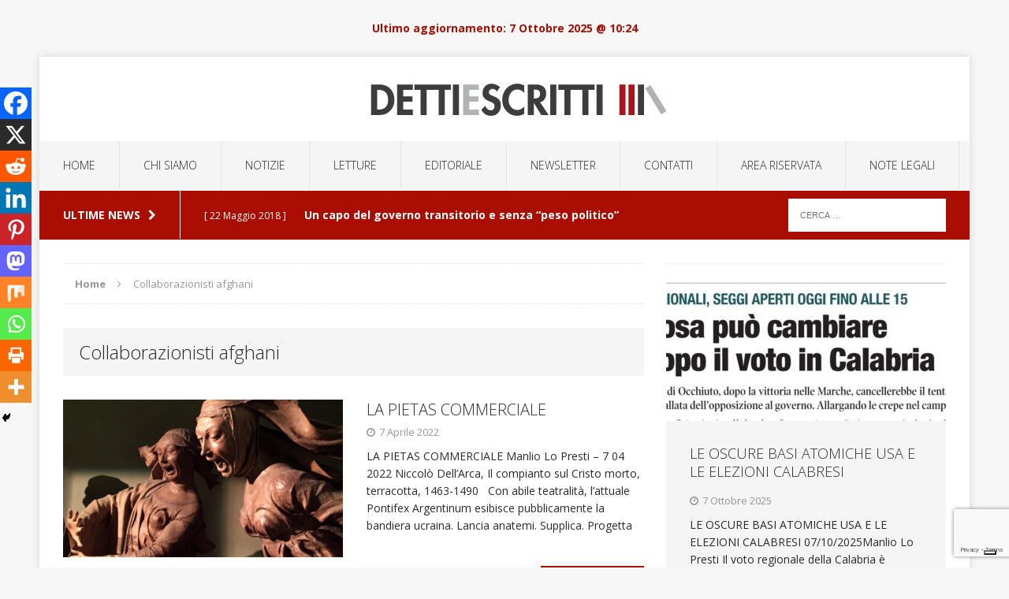

--- FILE ---
content_type: text/html; charset=utf-8
request_url: https://www.google.com/recaptcha/api2/anchor?ar=1&k=6LfCmPYUAAAAAKRAD8ZRrVbRJKl9b9OtYNSoVhdd&co=aHR0cHM6Ly93d3cuZGV0dGllc2NyaXR0aS5jb206NDQz&hl=en&v=N67nZn4AqZkNcbeMu4prBgzg&size=invisible&anchor-ms=20000&execute-ms=30000&cb=yl781rdan7r2
body_size: 48809
content:
<!DOCTYPE HTML><html dir="ltr" lang="en"><head><meta http-equiv="Content-Type" content="text/html; charset=UTF-8">
<meta http-equiv="X-UA-Compatible" content="IE=edge">
<title>reCAPTCHA</title>
<style type="text/css">
/* cyrillic-ext */
@font-face {
  font-family: 'Roboto';
  font-style: normal;
  font-weight: 400;
  font-stretch: 100%;
  src: url(//fonts.gstatic.com/s/roboto/v48/KFO7CnqEu92Fr1ME7kSn66aGLdTylUAMa3GUBHMdazTgWw.woff2) format('woff2');
  unicode-range: U+0460-052F, U+1C80-1C8A, U+20B4, U+2DE0-2DFF, U+A640-A69F, U+FE2E-FE2F;
}
/* cyrillic */
@font-face {
  font-family: 'Roboto';
  font-style: normal;
  font-weight: 400;
  font-stretch: 100%;
  src: url(//fonts.gstatic.com/s/roboto/v48/KFO7CnqEu92Fr1ME7kSn66aGLdTylUAMa3iUBHMdazTgWw.woff2) format('woff2');
  unicode-range: U+0301, U+0400-045F, U+0490-0491, U+04B0-04B1, U+2116;
}
/* greek-ext */
@font-face {
  font-family: 'Roboto';
  font-style: normal;
  font-weight: 400;
  font-stretch: 100%;
  src: url(//fonts.gstatic.com/s/roboto/v48/KFO7CnqEu92Fr1ME7kSn66aGLdTylUAMa3CUBHMdazTgWw.woff2) format('woff2');
  unicode-range: U+1F00-1FFF;
}
/* greek */
@font-face {
  font-family: 'Roboto';
  font-style: normal;
  font-weight: 400;
  font-stretch: 100%;
  src: url(//fonts.gstatic.com/s/roboto/v48/KFO7CnqEu92Fr1ME7kSn66aGLdTylUAMa3-UBHMdazTgWw.woff2) format('woff2');
  unicode-range: U+0370-0377, U+037A-037F, U+0384-038A, U+038C, U+038E-03A1, U+03A3-03FF;
}
/* math */
@font-face {
  font-family: 'Roboto';
  font-style: normal;
  font-weight: 400;
  font-stretch: 100%;
  src: url(//fonts.gstatic.com/s/roboto/v48/KFO7CnqEu92Fr1ME7kSn66aGLdTylUAMawCUBHMdazTgWw.woff2) format('woff2');
  unicode-range: U+0302-0303, U+0305, U+0307-0308, U+0310, U+0312, U+0315, U+031A, U+0326-0327, U+032C, U+032F-0330, U+0332-0333, U+0338, U+033A, U+0346, U+034D, U+0391-03A1, U+03A3-03A9, U+03B1-03C9, U+03D1, U+03D5-03D6, U+03F0-03F1, U+03F4-03F5, U+2016-2017, U+2034-2038, U+203C, U+2040, U+2043, U+2047, U+2050, U+2057, U+205F, U+2070-2071, U+2074-208E, U+2090-209C, U+20D0-20DC, U+20E1, U+20E5-20EF, U+2100-2112, U+2114-2115, U+2117-2121, U+2123-214F, U+2190, U+2192, U+2194-21AE, U+21B0-21E5, U+21F1-21F2, U+21F4-2211, U+2213-2214, U+2216-22FF, U+2308-230B, U+2310, U+2319, U+231C-2321, U+2336-237A, U+237C, U+2395, U+239B-23B7, U+23D0, U+23DC-23E1, U+2474-2475, U+25AF, U+25B3, U+25B7, U+25BD, U+25C1, U+25CA, U+25CC, U+25FB, U+266D-266F, U+27C0-27FF, U+2900-2AFF, U+2B0E-2B11, U+2B30-2B4C, U+2BFE, U+3030, U+FF5B, U+FF5D, U+1D400-1D7FF, U+1EE00-1EEFF;
}
/* symbols */
@font-face {
  font-family: 'Roboto';
  font-style: normal;
  font-weight: 400;
  font-stretch: 100%;
  src: url(//fonts.gstatic.com/s/roboto/v48/KFO7CnqEu92Fr1ME7kSn66aGLdTylUAMaxKUBHMdazTgWw.woff2) format('woff2');
  unicode-range: U+0001-000C, U+000E-001F, U+007F-009F, U+20DD-20E0, U+20E2-20E4, U+2150-218F, U+2190, U+2192, U+2194-2199, U+21AF, U+21E6-21F0, U+21F3, U+2218-2219, U+2299, U+22C4-22C6, U+2300-243F, U+2440-244A, U+2460-24FF, U+25A0-27BF, U+2800-28FF, U+2921-2922, U+2981, U+29BF, U+29EB, U+2B00-2BFF, U+4DC0-4DFF, U+FFF9-FFFB, U+10140-1018E, U+10190-1019C, U+101A0, U+101D0-101FD, U+102E0-102FB, U+10E60-10E7E, U+1D2C0-1D2D3, U+1D2E0-1D37F, U+1F000-1F0FF, U+1F100-1F1AD, U+1F1E6-1F1FF, U+1F30D-1F30F, U+1F315, U+1F31C, U+1F31E, U+1F320-1F32C, U+1F336, U+1F378, U+1F37D, U+1F382, U+1F393-1F39F, U+1F3A7-1F3A8, U+1F3AC-1F3AF, U+1F3C2, U+1F3C4-1F3C6, U+1F3CA-1F3CE, U+1F3D4-1F3E0, U+1F3ED, U+1F3F1-1F3F3, U+1F3F5-1F3F7, U+1F408, U+1F415, U+1F41F, U+1F426, U+1F43F, U+1F441-1F442, U+1F444, U+1F446-1F449, U+1F44C-1F44E, U+1F453, U+1F46A, U+1F47D, U+1F4A3, U+1F4B0, U+1F4B3, U+1F4B9, U+1F4BB, U+1F4BF, U+1F4C8-1F4CB, U+1F4D6, U+1F4DA, U+1F4DF, U+1F4E3-1F4E6, U+1F4EA-1F4ED, U+1F4F7, U+1F4F9-1F4FB, U+1F4FD-1F4FE, U+1F503, U+1F507-1F50B, U+1F50D, U+1F512-1F513, U+1F53E-1F54A, U+1F54F-1F5FA, U+1F610, U+1F650-1F67F, U+1F687, U+1F68D, U+1F691, U+1F694, U+1F698, U+1F6AD, U+1F6B2, U+1F6B9-1F6BA, U+1F6BC, U+1F6C6-1F6CF, U+1F6D3-1F6D7, U+1F6E0-1F6EA, U+1F6F0-1F6F3, U+1F6F7-1F6FC, U+1F700-1F7FF, U+1F800-1F80B, U+1F810-1F847, U+1F850-1F859, U+1F860-1F887, U+1F890-1F8AD, U+1F8B0-1F8BB, U+1F8C0-1F8C1, U+1F900-1F90B, U+1F93B, U+1F946, U+1F984, U+1F996, U+1F9E9, U+1FA00-1FA6F, U+1FA70-1FA7C, U+1FA80-1FA89, U+1FA8F-1FAC6, U+1FACE-1FADC, U+1FADF-1FAE9, U+1FAF0-1FAF8, U+1FB00-1FBFF;
}
/* vietnamese */
@font-face {
  font-family: 'Roboto';
  font-style: normal;
  font-weight: 400;
  font-stretch: 100%;
  src: url(//fonts.gstatic.com/s/roboto/v48/KFO7CnqEu92Fr1ME7kSn66aGLdTylUAMa3OUBHMdazTgWw.woff2) format('woff2');
  unicode-range: U+0102-0103, U+0110-0111, U+0128-0129, U+0168-0169, U+01A0-01A1, U+01AF-01B0, U+0300-0301, U+0303-0304, U+0308-0309, U+0323, U+0329, U+1EA0-1EF9, U+20AB;
}
/* latin-ext */
@font-face {
  font-family: 'Roboto';
  font-style: normal;
  font-weight: 400;
  font-stretch: 100%;
  src: url(//fonts.gstatic.com/s/roboto/v48/KFO7CnqEu92Fr1ME7kSn66aGLdTylUAMa3KUBHMdazTgWw.woff2) format('woff2');
  unicode-range: U+0100-02BA, U+02BD-02C5, U+02C7-02CC, U+02CE-02D7, U+02DD-02FF, U+0304, U+0308, U+0329, U+1D00-1DBF, U+1E00-1E9F, U+1EF2-1EFF, U+2020, U+20A0-20AB, U+20AD-20C0, U+2113, U+2C60-2C7F, U+A720-A7FF;
}
/* latin */
@font-face {
  font-family: 'Roboto';
  font-style: normal;
  font-weight: 400;
  font-stretch: 100%;
  src: url(//fonts.gstatic.com/s/roboto/v48/KFO7CnqEu92Fr1ME7kSn66aGLdTylUAMa3yUBHMdazQ.woff2) format('woff2');
  unicode-range: U+0000-00FF, U+0131, U+0152-0153, U+02BB-02BC, U+02C6, U+02DA, U+02DC, U+0304, U+0308, U+0329, U+2000-206F, U+20AC, U+2122, U+2191, U+2193, U+2212, U+2215, U+FEFF, U+FFFD;
}
/* cyrillic-ext */
@font-face {
  font-family: 'Roboto';
  font-style: normal;
  font-weight: 500;
  font-stretch: 100%;
  src: url(//fonts.gstatic.com/s/roboto/v48/KFO7CnqEu92Fr1ME7kSn66aGLdTylUAMa3GUBHMdazTgWw.woff2) format('woff2');
  unicode-range: U+0460-052F, U+1C80-1C8A, U+20B4, U+2DE0-2DFF, U+A640-A69F, U+FE2E-FE2F;
}
/* cyrillic */
@font-face {
  font-family: 'Roboto';
  font-style: normal;
  font-weight: 500;
  font-stretch: 100%;
  src: url(//fonts.gstatic.com/s/roboto/v48/KFO7CnqEu92Fr1ME7kSn66aGLdTylUAMa3iUBHMdazTgWw.woff2) format('woff2');
  unicode-range: U+0301, U+0400-045F, U+0490-0491, U+04B0-04B1, U+2116;
}
/* greek-ext */
@font-face {
  font-family: 'Roboto';
  font-style: normal;
  font-weight: 500;
  font-stretch: 100%;
  src: url(//fonts.gstatic.com/s/roboto/v48/KFO7CnqEu92Fr1ME7kSn66aGLdTylUAMa3CUBHMdazTgWw.woff2) format('woff2');
  unicode-range: U+1F00-1FFF;
}
/* greek */
@font-face {
  font-family: 'Roboto';
  font-style: normal;
  font-weight: 500;
  font-stretch: 100%;
  src: url(//fonts.gstatic.com/s/roboto/v48/KFO7CnqEu92Fr1ME7kSn66aGLdTylUAMa3-UBHMdazTgWw.woff2) format('woff2');
  unicode-range: U+0370-0377, U+037A-037F, U+0384-038A, U+038C, U+038E-03A1, U+03A3-03FF;
}
/* math */
@font-face {
  font-family: 'Roboto';
  font-style: normal;
  font-weight: 500;
  font-stretch: 100%;
  src: url(//fonts.gstatic.com/s/roboto/v48/KFO7CnqEu92Fr1ME7kSn66aGLdTylUAMawCUBHMdazTgWw.woff2) format('woff2');
  unicode-range: U+0302-0303, U+0305, U+0307-0308, U+0310, U+0312, U+0315, U+031A, U+0326-0327, U+032C, U+032F-0330, U+0332-0333, U+0338, U+033A, U+0346, U+034D, U+0391-03A1, U+03A3-03A9, U+03B1-03C9, U+03D1, U+03D5-03D6, U+03F0-03F1, U+03F4-03F5, U+2016-2017, U+2034-2038, U+203C, U+2040, U+2043, U+2047, U+2050, U+2057, U+205F, U+2070-2071, U+2074-208E, U+2090-209C, U+20D0-20DC, U+20E1, U+20E5-20EF, U+2100-2112, U+2114-2115, U+2117-2121, U+2123-214F, U+2190, U+2192, U+2194-21AE, U+21B0-21E5, U+21F1-21F2, U+21F4-2211, U+2213-2214, U+2216-22FF, U+2308-230B, U+2310, U+2319, U+231C-2321, U+2336-237A, U+237C, U+2395, U+239B-23B7, U+23D0, U+23DC-23E1, U+2474-2475, U+25AF, U+25B3, U+25B7, U+25BD, U+25C1, U+25CA, U+25CC, U+25FB, U+266D-266F, U+27C0-27FF, U+2900-2AFF, U+2B0E-2B11, U+2B30-2B4C, U+2BFE, U+3030, U+FF5B, U+FF5D, U+1D400-1D7FF, U+1EE00-1EEFF;
}
/* symbols */
@font-face {
  font-family: 'Roboto';
  font-style: normal;
  font-weight: 500;
  font-stretch: 100%;
  src: url(//fonts.gstatic.com/s/roboto/v48/KFO7CnqEu92Fr1ME7kSn66aGLdTylUAMaxKUBHMdazTgWw.woff2) format('woff2');
  unicode-range: U+0001-000C, U+000E-001F, U+007F-009F, U+20DD-20E0, U+20E2-20E4, U+2150-218F, U+2190, U+2192, U+2194-2199, U+21AF, U+21E6-21F0, U+21F3, U+2218-2219, U+2299, U+22C4-22C6, U+2300-243F, U+2440-244A, U+2460-24FF, U+25A0-27BF, U+2800-28FF, U+2921-2922, U+2981, U+29BF, U+29EB, U+2B00-2BFF, U+4DC0-4DFF, U+FFF9-FFFB, U+10140-1018E, U+10190-1019C, U+101A0, U+101D0-101FD, U+102E0-102FB, U+10E60-10E7E, U+1D2C0-1D2D3, U+1D2E0-1D37F, U+1F000-1F0FF, U+1F100-1F1AD, U+1F1E6-1F1FF, U+1F30D-1F30F, U+1F315, U+1F31C, U+1F31E, U+1F320-1F32C, U+1F336, U+1F378, U+1F37D, U+1F382, U+1F393-1F39F, U+1F3A7-1F3A8, U+1F3AC-1F3AF, U+1F3C2, U+1F3C4-1F3C6, U+1F3CA-1F3CE, U+1F3D4-1F3E0, U+1F3ED, U+1F3F1-1F3F3, U+1F3F5-1F3F7, U+1F408, U+1F415, U+1F41F, U+1F426, U+1F43F, U+1F441-1F442, U+1F444, U+1F446-1F449, U+1F44C-1F44E, U+1F453, U+1F46A, U+1F47D, U+1F4A3, U+1F4B0, U+1F4B3, U+1F4B9, U+1F4BB, U+1F4BF, U+1F4C8-1F4CB, U+1F4D6, U+1F4DA, U+1F4DF, U+1F4E3-1F4E6, U+1F4EA-1F4ED, U+1F4F7, U+1F4F9-1F4FB, U+1F4FD-1F4FE, U+1F503, U+1F507-1F50B, U+1F50D, U+1F512-1F513, U+1F53E-1F54A, U+1F54F-1F5FA, U+1F610, U+1F650-1F67F, U+1F687, U+1F68D, U+1F691, U+1F694, U+1F698, U+1F6AD, U+1F6B2, U+1F6B9-1F6BA, U+1F6BC, U+1F6C6-1F6CF, U+1F6D3-1F6D7, U+1F6E0-1F6EA, U+1F6F0-1F6F3, U+1F6F7-1F6FC, U+1F700-1F7FF, U+1F800-1F80B, U+1F810-1F847, U+1F850-1F859, U+1F860-1F887, U+1F890-1F8AD, U+1F8B0-1F8BB, U+1F8C0-1F8C1, U+1F900-1F90B, U+1F93B, U+1F946, U+1F984, U+1F996, U+1F9E9, U+1FA00-1FA6F, U+1FA70-1FA7C, U+1FA80-1FA89, U+1FA8F-1FAC6, U+1FACE-1FADC, U+1FADF-1FAE9, U+1FAF0-1FAF8, U+1FB00-1FBFF;
}
/* vietnamese */
@font-face {
  font-family: 'Roboto';
  font-style: normal;
  font-weight: 500;
  font-stretch: 100%;
  src: url(//fonts.gstatic.com/s/roboto/v48/KFO7CnqEu92Fr1ME7kSn66aGLdTylUAMa3OUBHMdazTgWw.woff2) format('woff2');
  unicode-range: U+0102-0103, U+0110-0111, U+0128-0129, U+0168-0169, U+01A0-01A1, U+01AF-01B0, U+0300-0301, U+0303-0304, U+0308-0309, U+0323, U+0329, U+1EA0-1EF9, U+20AB;
}
/* latin-ext */
@font-face {
  font-family: 'Roboto';
  font-style: normal;
  font-weight: 500;
  font-stretch: 100%;
  src: url(//fonts.gstatic.com/s/roboto/v48/KFO7CnqEu92Fr1ME7kSn66aGLdTylUAMa3KUBHMdazTgWw.woff2) format('woff2');
  unicode-range: U+0100-02BA, U+02BD-02C5, U+02C7-02CC, U+02CE-02D7, U+02DD-02FF, U+0304, U+0308, U+0329, U+1D00-1DBF, U+1E00-1E9F, U+1EF2-1EFF, U+2020, U+20A0-20AB, U+20AD-20C0, U+2113, U+2C60-2C7F, U+A720-A7FF;
}
/* latin */
@font-face {
  font-family: 'Roboto';
  font-style: normal;
  font-weight: 500;
  font-stretch: 100%;
  src: url(//fonts.gstatic.com/s/roboto/v48/KFO7CnqEu92Fr1ME7kSn66aGLdTylUAMa3yUBHMdazQ.woff2) format('woff2');
  unicode-range: U+0000-00FF, U+0131, U+0152-0153, U+02BB-02BC, U+02C6, U+02DA, U+02DC, U+0304, U+0308, U+0329, U+2000-206F, U+20AC, U+2122, U+2191, U+2193, U+2212, U+2215, U+FEFF, U+FFFD;
}
/* cyrillic-ext */
@font-face {
  font-family: 'Roboto';
  font-style: normal;
  font-weight: 900;
  font-stretch: 100%;
  src: url(//fonts.gstatic.com/s/roboto/v48/KFO7CnqEu92Fr1ME7kSn66aGLdTylUAMa3GUBHMdazTgWw.woff2) format('woff2');
  unicode-range: U+0460-052F, U+1C80-1C8A, U+20B4, U+2DE0-2DFF, U+A640-A69F, U+FE2E-FE2F;
}
/* cyrillic */
@font-face {
  font-family: 'Roboto';
  font-style: normal;
  font-weight: 900;
  font-stretch: 100%;
  src: url(//fonts.gstatic.com/s/roboto/v48/KFO7CnqEu92Fr1ME7kSn66aGLdTylUAMa3iUBHMdazTgWw.woff2) format('woff2');
  unicode-range: U+0301, U+0400-045F, U+0490-0491, U+04B0-04B1, U+2116;
}
/* greek-ext */
@font-face {
  font-family: 'Roboto';
  font-style: normal;
  font-weight: 900;
  font-stretch: 100%;
  src: url(//fonts.gstatic.com/s/roboto/v48/KFO7CnqEu92Fr1ME7kSn66aGLdTylUAMa3CUBHMdazTgWw.woff2) format('woff2');
  unicode-range: U+1F00-1FFF;
}
/* greek */
@font-face {
  font-family: 'Roboto';
  font-style: normal;
  font-weight: 900;
  font-stretch: 100%;
  src: url(//fonts.gstatic.com/s/roboto/v48/KFO7CnqEu92Fr1ME7kSn66aGLdTylUAMa3-UBHMdazTgWw.woff2) format('woff2');
  unicode-range: U+0370-0377, U+037A-037F, U+0384-038A, U+038C, U+038E-03A1, U+03A3-03FF;
}
/* math */
@font-face {
  font-family: 'Roboto';
  font-style: normal;
  font-weight: 900;
  font-stretch: 100%;
  src: url(//fonts.gstatic.com/s/roboto/v48/KFO7CnqEu92Fr1ME7kSn66aGLdTylUAMawCUBHMdazTgWw.woff2) format('woff2');
  unicode-range: U+0302-0303, U+0305, U+0307-0308, U+0310, U+0312, U+0315, U+031A, U+0326-0327, U+032C, U+032F-0330, U+0332-0333, U+0338, U+033A, U+0346, U+034D, U+0391-03A1, U+03A3-03A9, U+03B1-03C9, U+03D1, U+03D5-03D6, U+03F0-03F1, U+03F4-03F5, U+2016-2017, U+2034-2038, U+203C, U+2040, U+2043, U+2047, U+2050, U+2057, U+205F, U+2070-2071, U+2074-208E, U+2090-209C, U+20D0-20DC, U+20E1, U+20E5-20EF, U+2100-2112, U+2114-2115, U+2117-2121, U+2123-214F, U+2190, U+2192, U+2194-21AE, U+21B0-21E5, U+21F1-21F2, U+21F4-2211, U+2213-2214, U+2216-22FF, U+2308-230B, U+2310, U+2319, U+231C-2321, U+2336-237A, U+237C, U+2395, U+239B-23B7, U+23D0, U+23DC-23E1, U+2474-2475, U+25AF, U+25B3, U+25B7, U+25BD, U+25C1, U+25CA, U+25CC, U+25FB, U+266D-266F, U+27C0-27FF, U+2900-2AFF, U+2B0E-2B11, U+2B30-2B4C, U+2BFE, U+3030, U+FF5B, U+FF5D, U+1D400-1D7FF, U+1EE00-1EEFF;
}
/* symbols */
@font-face {
  font-family: 'Roboto';
  font-style: normal;
  font-weight: 900;
  font-stretch: 100%;
  src: url(//fonts.gstatic.com/s/roboto/v48/KFO7CnqEu92Fr1ME7kSn66aGLdTylUAMaxKUBHMdazTgWw.woff2) format('woff2');
  unicode-range: U+0001-000C, U+000E-001F, U+007F-009F, U+20DD-20E0, U+20E2-20E4, U+2150-218F, U+2190, U+2192, U+2194-2199, U+21AF, U+21E6-21F0, U+21F3, U+2218-2219, U+2299, U+22C4-22C6, U+2300-243F, U+2440-244A, U+2460-24FF, U+25A0-27BF, U+2800-28FF, U+2921-2922, U+2981, U+29BF, U+29EB, U+2B00-2BFF, U+4DC0-4DFF, U+FFF9-FFFB, U+10140-1018E, U+10190-1019C, U+101A0, U+101D0-101FD, U+102E0-102FB, U+10E60-10E7E, U+1D2C0-1D2D3, U+1D2E0-1D37F, U+1F000-1F0FF, U+1F100-1F1AD, U+1F1E6-1F1FF, U+1F30D-1F30F, U+1F315, U+1F31C, U+1F31E, U+1F320-1F32C, U+1F336, U+1F378, U+1F37D, U+1F382, U+1F393-1F39F, U+1F3A7-1F3A8, U+1F3AC-1F3AF, U+1F3C2, U+1F3C4-1F3C6, U+1F3CA-1F3CE, U+1F3D4-1F3E0, U+1F3ED, U+1F3F1-1F3F3, U+1F3F5-1F3F7, U+1F408, U+1F415, U+1F41F, U+1F426, U+1F43F, U+1F441-1F442, U+1F444, U+1F446-1F449, U+1F44C-1F44E, U+1F453, U+1F46A, U+1F47D, U+1F4A3, U+1F4B0, U+1F4B3, U+1F4B9, U+1F4BB, U+1F4BF, U+1F4C8-1F4CB, U+1F4D6, U+1F4DA, U+1F4DF, U+1F4E3-1F4E6, U+1F4EA-1F4ED, U+1F4F7, U+1F4F9-1F4FB, U+1F4FD-1F4FE, U+1F503, U+1F507-1F50B, U+1F50D, U+1F512-1F513, U+1F53E-1F54A, U+1F54F-1F5FA, U+1F610, U+1F650-1F67F, U+1F687, U+1F68D, U+1F691, U+1F694, U+1F698, U+1F6AD, U+1F6B2, U+1F6B9-1F6BA, U+1F6BC, U+1F6C6-1F6CF, U+1F6D3-1F6D7, U+1F6E0-1F6EA, U+1F6F0-1F6F3, U+1F6F7-1F6FC, U+1F700-1F7FF, U+1F800-1F80B, U+1F810-1F847, U+1F850-1F859, U+1F860-1F887, U+1F890-1F8AD, U+1F8B0-1F8BB, U+1F8C0-1F8C1, U+1F900-1F90B, U+1F93B, U+1F946, U+1F984, U+1F996, U+1F9E9, U+1FA00-1FA6F, U+1FA70-1FA7C, U+1FA80-1FA89, U+1FA8F-1FAC6, U+1FACE-1FADC, U+1FADF-1FAE9, U+1FAF0-1FAF8, U+1FB00-1FBFF;
}
/* vietnamese */
@font-face {
  font-family: 'Roboto';
  font-style: normal;
  font-weight: 900;
  font-stretch: 100%;
  src: url(//fonts.gstatic.com/s/roboto/v48/KFO7CnqEu92Fr1ME7kSn66aGLdTylUAMa3OUBHMdazTgWw.woff2) format('woff2');
  unicode-range: U+0102-0103, U+0110-0111, U+0128-0129, U+0168-0169, U+01A0-01A1, U+01AF-01B0, U+0300-0301, U+0303-0304, U+0308-0309, U+0323, U+0329, U+1EA0-1EF9, U+20AB;
}
/* latin-ext */
@font-face {
  font-family: 'Roboto';
  font-style: normal;
  font-weight: 900;
  font-stretch: 100%;
  src: url(//fonts.gstatic.com/s/roboto/v48/KFO7CnqEu92Fr1ME7kSn66aGLdTylUAMa3KUBHMdazTgWw.woff2) format('woff2');
  unicode-range: U+0100-02BA, U+02BD-02C5, U+02C7-02CC, U+02CE-02D7, U+02DD-02FF, U+0304, U+0308, U+0329, U+1D00-1DBF, U+1E00-1E9F, U+1EF2-1EFF, U+2020, U+20A0-20AB, U+20AD-20C0, U+2113, U+2C60-2C7F, U+A720-A7FF;
}
/* latin */
@font-face {
  font-family: 'Roboto';
  font-style: normal;
  font-weight: 900;
  font-stretch: 100%;
  src: url(//fonts.gstatic.com/s/roboto/v48/KFO7CnqEu92Fr1ME7kSn66aGLdTylUAMa3yUBHMdazQ.woff2) format('woff2');
  unicode-range: U+0000-00FF, U+0131, U+0152-0153, U+02BB-02BC, U+02C6, U+02DA, U+02DC, U+0304, U+0308, U+0329, U+2000-206F, U+20AC, U+2122, U+2191, U+2193, U+2212, U+2215, U+FEFF, U+FFFD;
}

</style>
<link rel="stylesheet" type="text/css" href="https://www.gstatic.com/recaptcha/releases/N67nZn4AqZkNcbeMu4prBgzg/styles__ltr.css">
<script nonce="9mESxgSBRrcmoWux7otZIg" type="text/javascript">window['__recaptcha_api'] = 'https://www.google.com/recaptcha/api2/';</script>
<script type="text/javascript" src="https://www.gstatic.com/recaptcha/releases/N67nZn4AqZkNcbeMu4prBgzg/recaptcha__en.js" nonce="9mESxgSBRrcmoWux7otZIg">
      
    </script></head>
<body><div id="rc-anchor-alert" class="rc-anchor-alert"></div>
<input type="hidden" id="recaptcha-token" value="[base64]">
<script type="text/javascript" nonce="9mESxgSBRrcmoWux7otZIg">
      recaptcha.anchor.Main.init("[\x22ainput\x22,[\x22bgdata\x22,\x22\x22,\[base64]/[base64]/[base64]/bmV3IHJbeF0oY1swXSk6RT09Mj9uZXcgclt4XShjWzBdLGNbMV0pOkU9PTM/bmV3IHJbeF0oY1swXSxjWzFdLGNbMl0pOkU9PTQ/[base64]/[base64]/[base64]/[base64]/[base64]/[base64]/[base64]/[base64]\x22,\[base64]\\u003d\x22,\x22ZmpJKMKgNMK4wosAOMOwPsOUIMONw4TDi3bCmHzDn8K4wqrClsKIwqNibMOWwp7DjVc9AinCiy06w6U5woMcwpjCgmDCocOHw43Dh0NLwqrCrcO3PS/Cq8ONw4xUwpHCqit4w69pwowPw4dvw4/DjsOUesO2wqwRwrNHFcKSEcOGWCTCvWbDjsODSMK4fsKPwqtNw71TP8O7w7cqwoRMw5wJEsKAw7/ChsOsR1sLw4UOwqzDisOeI8Obw5jCucKQwpdOwpvDlMK2w4/Dr8OsGDE0wrV/w58AGB56w5hcKsOfBsOVwopZwodawr3CksKewr8sCcKuwqHCvsKYFVrDvcKUTi9Aw7prPk/CnMOaFcOxwp3DkcK6w6rDkiY2w4vCmcKjwrYbw5nCoSbCi8O1wq7CnsKTwpIqBTXCjW5sesOGdMKueMK1FMOqTsOTw6ReADPDqMKyfMO6djVnAMKRw7gbw6/Ci8Kuwrcew63DrcOrw43DllN8cgJURBZbHz7Du8Opw4TCvcORajJUAgnCkMKWGWpNw65vRHxIw7EdTT9xFMKZw6/CiyUteMOZeMOFc8KFw7pFw6PDhRVkw4vDlMOSf8KGF8K7PcOvwpgmWzDCkk3CnsK3YsO/JQvDlmU0JB17woogw4/[base64]/w7QaeRtEwr3DvE46WEbCpy0uwq9rwrDDk3RkwqMVNTlUw4gqworDlcKew7fDnSBLwoA4GcKFw7s7FsKhwoTCu8KiXsKyw6AhcWMKw6DDsMODax7DjsKsw55Yw4LDpkIYwoxbccKtwo7Cu8K7KcKXGi/CkQBbT17Cv8KPEWrDjXDDo8Kqwp/[base64]/w7/[base64]/ClEwew45EehnChMOpHsKow7zCmMKtw7fCqUkNBMKmdw/DtcKZw7XCgi3CmizCo8OUXsOtV8Kpw6tdwo7CmCo+PnBTwr5OwrpVCjJTfF5Ww6I3w5h4w4/DhWgjLUvCrcO5w49qw5Ayw4zCtsOowrjDrMKqZcOpcyktw7J0wrA9w7lTw4EYw5nDqSfCimHCo8OqwrtMHnRSwp/DjsKWesOtcH46wp8eewsCZcOPTTIxY8OwBMOMw4DDjcK5WlHDj8K7XTtZZ05iw4TCtB7Dt3bDiHAcTcKPdifCo3A6TsKHPMOTAcOWw4rDssKmBjEsw6XCiMOvw7khZzMDfF7CvQpRw4jCtMK3Q1DCo1N6PAnDlVzDsMKzZFNYBg/DiEpZw5o/wqvCqcOpwqzDv1/DjcK9MMKgw7zCs0RxwofCnkLDkWgmfnzDlzNFwrUwJcOxw40Aw7dBwowtw4AEw5pgKMKPw5pPw6zDtzMXACjCiMOJXsOOAMO3w4EvDcODV37CinMOwpvCqGTDm3ZrwrQvw4kLHzEYEF/CnyjDhsKLBcOEekHCucKpw4VwXidXw6HCicKiWyLDhC9Pw6/Dm8Kyw4nCjcKsbcKxIE5faVV8wpIow6Frw6gvw5XCiibDkQrDiCJ0wpzCkVkBwpwqXFJZw7nDjjHDtcK4NDFKOH7DjmvCrsOwNE/DgcOJw5tXNj0CwrIUY8KpE8KfwrtVw60NVcOqasOawpxdwrPDvVLCuMKmw4wAVsK3wrR2aG3Dp1AfPcO/fMKeF8KaccOpajrDkSPCjF/[base64]/csKpR8O4ZgJ5CsKnX8OBYUtqw7bCrDDCpFzCrgTCphDDtHJgw5UKMsO+X1cxwrPDmy9zDEzChEkSwoPDsFPDoMKew4zCgBcsw6XCryQVwqvCnMOCwqnDgMKTGV3CtcKpMBElwokGwr5vwpzDp3rCvBnDv3drc8KFw55UVsK7wqsuc3nDh8OLAVp7KMKfw7/DpwPClxgRBEFuw4nCuMO2XMODw4xbwopbwpk2w5lJWMKZw4TDmsOcByfDrMOBwofCt8OpKn/Cv8KLwqTCsXfDjGTCv8OiRx8WY8Kzw5RKw77Ds1PDg8OiVcKpTTDCpHDDkMKjDsOHNmcuw6Q7UsOJwpU5J8OQKhx4wqnCvcOBwoZdwoB+SU/DpWsOwo/DrMK7w7PDnMKtwq99Hh3CksKkB21PwrHDpcKDIRMpMMObwrPCq0nDvcOnSjcNw7PDp8O6ZsOqZhPDnsO7w6bCg8K5w4XDvz1Nw4NLA0lXw6pjamUMMWzDjcOkBWLDtEfCnFHDq8OEA2rChMKgKRbChX/CnnlTDMOVwonCnzTDvFwdDF3CqkXDqMKEwpsfKEpMRsOQUMKHwqPCk8OlBDTDpDTDmMOAN8Ozw5TDsMKHcHbDsVXDmw1cw7jCs8OUPMOBZihMennCh8KMEcOwCMKhKVnCrMKrKMKXAR/DsifDj8OPIsK6w7llwpXDiMOIw5TCskk2DnfDqEoOwpfCrMK8TcKpwpXDtxbCq8OdwofDncO2ehjCpcOre0Eyw5krJl3CvcOUw5DDoMO2K1Fdw6Ynw4vDoXlIw48ebVvDjwRNw53DlH3DtzPDnsKYSB7Do8O/wqvCjcKGw6QbHAsBw5FYJ8OeacKHDFDCksOgwprCuMK1Y8OTw6AMHcOdwr7CpMKww79TCMKPVMKeUxvDuMO5wpQIwrJ1wo/Dr17CuMOCw4DDpSrCocKuw4XDnMKiPcOzYQlOw63CrU0jNMKswoDDksKvw4bCh8KrdMO2w7PDtsK/[base64]/CmcOeecKmU8O0TcOTwoPChTbDjsK9w5rCunFKDVVAw5tqVC/CqsKYFlFFQnxhw5RZwq3CmsOwFG7Cr8OKMTnDr8KDw6vDmGjChMKxN8OZUsKOw7R8wrAgwozDlj3DoijCsMKmw6M4bTBaZMKrwoXDnl3DoMKBDCrDp2gzwprCnsOFwoxDw6bCoMOFw7zDlknDjCkYST/CpyMPN8KOTMOlw7UvQ8KuGMKwBXo0wq7Ci8KlaA/ClsKvwr88SXrDuMOtw5hEwogpNsKPAsKTIAvCiFA9LMKCw6vDuhh9U8OIRsO/w7Ytc8OuwrpWG3AUwpArHWbCl8OVw5RaOC3DmXFuJxTDvysoDMOawpbCsA0nw5zChsKMw5QFB8K2w7nDhcOAPsOew5vDvRfDvxE5cMK8wrkPw6hGcMKNw44XM8KMw6TDhypyRWvDoToyFG96w4/[base64]/w4vDm8OZcsKpwqoxL2TCr2MUZR3DnV5WQMOUCcKPGG/Dj2LDplfCqlLDlUTChcOdViVBwrfDo8KsOEfCtMKlU8O/wqtnwqTDrcOEwpvCu8Ozw5zCt8OwM8KVTCXDu8KZUSgYw6fDjwbCtcKiDcKbwrVVwojCm8O5w7g7wp/CvmAIDMOIw5IOC24cUSE/Sm0udMO5w4B9WyjDoAXCkSskPX3Cg8Khw5xrTytJwp0nGVtBClZ2w5hkwos4wpAsw6bCmQnDhBLChh/Cr2DDl3Z4T28bSCXCmjJDQcOFwrfDqT/[base64]/CmsOEwpofwoHCrsOJw4LCq2PDlMOAw6/DlgzClsOow7HDh1rCmcKuQi3Dt8OIwrHDk2rDv1XDtQMNw4R7DcOLacK8woHCvjXCtcOOw6ZQSMKawr3CsMKTV24DworDj3XCtcKowr1UwogYOcKQDcKDAMOMQx1GwoJ/[base64]/dMOec8KfNMKgw4DDmibCkcOOw6bDrMKDM1U5w5bCi8O/woPCqjYWfMOVw6nCvTdfwofDpsKBw4PDuMOuwqrCrsOuEsOGwpPCl2TDr1HDqhkIw6d+wojCunAZwpjDkMKtw77DlRtBOw16HMOTdcK7bcOmGcKUTxpVwqJWw7wFwqRiK2nDtRMDPMKJdsODw5M0w7TDscKvfFfCnE84w708wpbChXBZwoBvwrMzGW/DqXVYC21Uw7PDu8OPE8KjKXXDu8OdwoU4w7XDm8OAc8KtwplQw4M8G0Icw5lROV7CgQTCuSnDoi/DsSHDhVM5w7zDojzCrcOGwo/Clw7ClsOUSi1YwqZ/[base64]/CsBnDjAt6HXfDhMOmE8OqwpnCmVDCjcKXw5VCw47Cl1HCuAvClMOuasKLw4MuJ8Ouw5zDvcOEw6l+wqjDojXChQBrFQAVG18zOsOSUFPDky7CrMOsw73DmMOxw4MOw6DClipFwr16wp7DicKZTDcFG8KvWMKHWcKXwpnDn8OZw7/[base64]/CmQZgEkLCp3nCj8O6w5zCsSXCoMKuw6fCnXPDpsK/dcOCw5nCuMO9RjQ9wobDqMOPA03DqEQrw7zDlysuwpYhEy/[base64]/DkDpDw5XCsjoBwp3DrX1/[base64]/[base64]/CgsORIjLDp8Ouw4LDhsKUFRI+wrTCtkvCnU4iw4A7HsO3w7Y7wrU1X8KSwoDCrgjCiVs9wqzChcKwMS7DpsOEw40kBMKoAT3DikTDpMO+w4bDqz3CpsKIUijDmDzDoTkyd8KUw403w6wcw5Iewp5bwpx7bXJIX0d1WcKPw47DtsKPUXrCv0zCi8OVwptQwq/CkMKhDTLCo1h/d8OdL8OkXTHDlAIQJ8OzAD/Cn2fDs1oswrhEUwvDijF2w54PaB/[base64]/CvnYRXW5vw7PDgsKpVi0iZsOMDMKTwp3CuC7DrsK4BsOPwpAEw7nCj8OEwrrDpFLCmHbDhcOuw7zCrknCvTbCiMKpw40+w7tUwoB9VFcLw4jDh8KTw7YSw63DssOXAsK2wowXMMKHw6MjMSPCs1s4wqphw5U9wokLwpnDoMKqBWHCmzrDlQ/ChWDDg8KFwrXDiMOwG8KPJsOZam0+w558w5/DlHrDgMOBUcKmw4Jyw5LDi0ZxHwLDpg3Cvh5qw7bDoTYDATHDmMKdUxBSw69ZUMOaJ3TCsTxNBsOZw51/w5bDucOZShzDjMK3wrRGCMOfcFLDpQA+woREwp59UXMawprDgcO6w7V6WTh4LmHDlMKjcMOvH8OfwrdNJgUwwoIFw5bDiW4Ew5HDgMOkAcO9CcOSEMKEc17CnGI2U2rDqsKxwrJ1LMK/w6/DssOiWH3CjnnDjsOEFMO/[base64]/wqDDlcO6w6gMw6UfIcOPw6BnJxHDpw5dLsOeAcKRZDc5w4xScMOHdMKGwozCtMK4wpdoYzPDtsOfwqLCggvDgijDtsOMMMKawqbDlEvDoE/Dj0rCs14+wrsXacOkw57CqcOiw6AUwoXDvcOHTQl1w7pZLsO+c0hmwp8Aw4HDkkIaXGPCjjvCpsKNw7kEXcOdwoc7w7BTwpvDuMOHBixRwqXDqTEbScK2EcKaHMOLwprCi3gMQcKowoDCv8KtFGlNwoXDv8ObwptbdsOQw4/CqRknbn3DrgXDrsOHw4g8w4bDicOCwozDnB3DukbCuAzClMOAwqlTw79EccK9wpdubQsIdsK5BmlcJsKuwq5Hw7TCrBXDjnTDkC/DisKrwp3CqEHDn8K+woLDsGjDqcOsw7TChDp+w6E7w7hlw6sEZ2olFsKLw7EDwpvDjMO8wpPDhsKsRiTDlsKdXj0OWsKfS8OSfMK6w7liTcOVwrcWHC/DmMK+wqnChUFYwpHDoAzDlB3CvxghIVRBwofCmnTCvsKvc8OiwooDAsK4EcOdwpvCgmVcUEwTBcKiw64dwoA+wql/w5vChxbDpMK2wrNww5jDhxtOw7k3LcOTF2TDv8K7w7HDolDDk8KtwqTDpDJRwrM6wrUDwpwow549MsOOG2LDvUjCvcKUIH/ClcKWwqfCo8OGIwBJw57DvzpTWw/Dp3/Cp3gFwoZPwqLDkMO0Qx0ewoNPSsKNHUXDg1tRbMOhwq/DlAzCiMK0wowDZDfCq1BZS3XCl3Imw5nChUdVw5rCl8KNS3DDn8OEw7/DrBlTF2Elw6V5LCHCuUguwqzDvcOlwonDqDLCisOdYUDDj0/CvE93SQ4iw6IgecOPFMKYw7HDtwfDtUfDs3EhciMDw6Y7WMKRwo9Rw5sfR11/PcOya3jCpMKVAHAFwonDvn7Cvk3DowTCvkFlYF4Gw7dgw6nDgmLChmfDqMO2wpM9w47CrGYMSyxIw5rCsFg1Dz1aFTjCjsO3w4wQwq8ZwpkQMcKsPMKQw6g4wqA/a0TDs8OQw5BLw63CmjQAwpYiacKTw5PDncKXbMKGN0HDkcOQw7vDmR9LWEAIwpYTN8KTFMKbXhfDjcODw7TCisOEOcO/M30MRkFWwovDqH48w5rCvgLCtllqworCicOEw5nDrBnDt8KYPGMAP8KBw4bDrAJbwp/DlsKHwr7DusK2PAnCoF5CEwlKWjbDoEXDinHDmFtlwo4Bw4bCv8O4aHt+w7nDvMOVw74IUFbDh8OkW8OsUMKsDMK4wp9ZAmgTw6tgw6jDq3rDusK4VsKLw5/DkcKVwpXDvSF+Lmosw4pSJ8K7wrgfHDvCpjnChcOYwoTDncKbw4HCt8KBG0PDt8KUw6TCmgTCscOiBi/Co8ODwqrDjnDDizMLwrEzw6TDtMOUYl5HIlvDjMOcwp3Ct8KWUsOcdcOSLcKqVcKkE8OMExjDpRZyAcO2w5vDnsKuw73Ck1xGbsKgwqTDnMKmXl0Zw5HDs8K/GQPDoXI5CTXCgxcjdMOuZi/DqVdyD07Cn8KcBzjCqhhOw61xEsK+IcK1w6rCosOOw5pEw67CnWHCkMOgwozDs1h2wq/[base64]/[base64]/DrsKsXynChMKYwoNiw69dwqvDmcOSRXluD8OpeUXDp3J/AsKZPRDCrcOWwptifyvCsUTCtX7CnBXDrDspw55Cw6vCqnnCoRVxQ8O2Rgo/w4jCkcK2MnLCmBfCosORw7Y6wqoVw5BAWlXCqiLCrcOew6Rmwop5W0sJwpMHJ8OmEMO/R8K1w7Now7TDg3ImwpLCisOydiTCqcO1w7FOw7vCuMKDJ8OyRGHCjC/Dsy/CnVrDqi3DhV0Vwq0TwqLCpsOnwrglw7YhN8OMVCx2w7TDssO7w5nCojFDw7o9w6rCkMOKw7trUWfCusKzfcO+w5N/w5vCscKsB8KTKnt8w7guLExiw5vDmVPDnDjCk8K2w44eEnnDjsKodcOmw61WOSHDvcK4JsOQw4TCksOQdMK/[base64]/w5TDlw4YUmnCrCDDr0nDtMKUSsK5w5bCvzjCki7DpMOfa18mWsOEJsKhWl45CgZewqvCrjdNw6vCtsK7wp89w5TCgMOaw585GQgcBMOtw5HDvA4jNsO8XnYMBxs+w7I3O8KlwoDDnzJmEWZDDsOuwqMhwpo6wqrCgsKDw747F8O5asOERjbDpcOFwoUiaMK/LiZWZMOBMSjDqSEiw4cvEcOKMsORwrhvYg0zW8K5BgvDiSl5WB7CoVPCriRLa8Oiw6HCq8KEK39rwoERwoNkw5dFeDwfwoAwwq7Cmn/DosKRAxc9DcKRZyMowpB8TmMgJh4zUxUbOMKxcsOiScO+WR7CsDTCs31JwrFTXz8Swq/Cq8OVw5LDkMKDTHbDtAJvwpVkw6RobcKYcHHDvlYLRsOxB8K7w5bCp8KDcl1II8OBEHhlwpfCkmYwHkRUc2x1QkksUcK0bMKUwo4YLMOSIsOMHcKxJsOIFMKHFMKwN8ORw4ABwoJJDMOEw6x7ZzUNFHByEsKLQw4UKF0zw5/DssOLwpI7w6tiw6Vtw5VlFlRkNXPCl8KAw74ZH3/DjsKmc8KYw4zDpcOlXsK8SjjDqGfCt3gZwpHCocKERSHCh8KDbMK2w511w4vDuDpLwr9QcD4Rw7/[base64]/[base64]/DtTLDscKqwoUyeATDpMKzAgfCosO/bk3CqyvDgURnUcK1wpLCpcK3wpoOCsO/esOiw48zwqvDnUBlYcKSDcOFE1wBw4XDsil6wpdsVcK8XMO3RETDuEpyTsKOwo/[base64]/Cr3nDpMKrHx/[base64]/CoxcewrLDpDcia2N9IMOJFXvCjsKlwpPDt8KEZlPDnA9yCsK9woQgRVrCrsKww5ETHBIATMOZwpvDliTCs8Kpw6Uoa0bCgW5+wrB0wqpDXcOhIRHDqkXDscOnwqVnw4tWATDDtMKuenbDrMOmw7nCt8KzZihoNMKOwqvDg1k+dEQdwqEPJ0/[base64]/Dl24rwrnCrSJhw5jCtcKFwrUrw7w1wq7ClMKbXMO/w4DDlilJwowsw7Vfw6fDp8KVw50Rw7RACMO7PAfDv1/DnsO9w7shw64Nw4Q/wpAzTQdXL8KYHcKJwrkfKmbDhxnDhMOXZ2YxKsKSCGo8w6dww6DDi8OCw6LCj8KNGsKzKcOcd0HDr8KQBcKWw7PCq8OaDcOYwrvCuXzCpHnDoyrCtzwZdMOvKsOrR2DDmcKrDnQ9w67Cgz/CnlcAwqrDosKyw7R9wrvClMOjTsKfHMOAdcOow6IpK3zCkXFCXC3Cv8OkKCkYGcKtwos6wqEAZcOSw7BIw7VfwphMRMO8J8KRw6JnWy4+w5Nvwr/ChsOeYMObRUzCqcOXwoYjwqLDscOFRcKKw73DocK0w4YFw6PCqMO7RU3DgUQWwofDqcOveGpoU8OHAk3DscKlwqFyw7TDicOrwpEVwpnDg3FJw5xhwoA5w6RQf2PCjm/[base64]/BhPCuVp1EcKxw4BvMC3Cqi9Jw7Jnw6XCn8OVwrViB0DCqBjCrQoiw6vDrzkAwpHDnVNHwq/Ci3dKw6/CpAsdwrZNw7tdwr8Zw70vw7AjAcOlwrbDh2XCm8O7McKoRcKAwr7CrU9/[base64]/Dr8KDw5fDnRHCpsKqf8O7ZMOdLV0NWBMNwrZ+w7FPw4/DlS7CqiEGLMOrTxTDvnUFdcOaw6XCvGR1wqnDmAU5GG3CtmTChQdxw40+JsO8XG8vw5UgUx9QwqDDqxrDi8OJwoFwMsOZWMKDTMK+w7hhPMKFw7XDvMKkW8Kfw6HCvMOACUrDoMOWw7t7N3/Cpz7DiwMAVcOWBEkZw7XCuH/Cm8K5BjbDkUdewpJIwo3CqMOSw4LCkMKYKBHDs3zDvsKIw4LCn8OyeMKDw6YNwojCm8KhKkcYQzpOBsKIwq7CpHTDgFnDsiQzwoMCwpXChsO8A8OPBQ/[base64]/EEgSa3TCu0zClgomwqELV8O1JCkVw73CvcO1wqPDpC0vGsOfw61jTFVtwojCmsKowrXDqsOZw4HCl8ORw6bDo8OffjV1wpHCtQZnKDHDjMKTCMOvw6nCisO3w7lzwpPDvcK9wr3CnMKxG2rCnCJQw5LCrVrCmkLDlsOCw4YUV8K/V8KdKHTCkQgfw6/[base64]/DisK9wrhMCS4VCjDClH5KwqPCj1ghw6nCucONwq3DocOfwovDoRTDu8Ogw7/CuVzCqW7Dk8K9KDUKwoNzXzfChMOGwpLDrVLCm1nCp8OGFBYew78Sw69uHgpVLGwGTSECOsKuA8KgEcKgwpfCmTzCnMOSw6dBbBsvGFzCjlEHw6PCrMOiw7nCuXUhwo3Dtylgw43Chhpsw5A8bcK0wop9I8Ktw7I0Wiw/w67DklFeBkQuesK0w4pOSQQ1N8KQQSnDhsKdC03CncKfN8OpHXTDhsKnw7p+OcK5w6RrwoXDsnlow4LCu2TDohDCm8Kuw7XCoQREMsO+w64KURvCqcK8Izo1w4E+OMObUxdkVsOcwqVRWMKPw6/Dn0zCicKGwqkvw79aecOew6gAQmsecx9Cw5YSbRLDjlwZw4vDoMKlfU4NUMKZKcKgTQh3w67CjWR/Dj12B8KXwpnCrgo2wopSw794OGvClVDCr8K3bcKTwrzDn8KEwqrDpcODawTDr8KtFDLCjMOuwrJnwrfDk8K/wqxHT8OjwohvwrQvwqbDnX8mw7dua8OHwr0hOsOpw7/CqcOXw7g2w7zDlsOHWMOEw4VTwoPCliweJcOiw4Auw5PDtnjCg3/DtDYIwoVobnDCkm/DpQAYwp3DiMOSdCZWw7J8BGzCtcONw4LCszHDpx3Doh/[base64]/DvcKkw7h6w5rCksKUwrgSwozDp8KpwqjCk8OXdC4jw5jCrsO3w6TDlwIuZ1tIw5HCnsOfOFDCt0zDvsO6FnHCp8OrP8KowqXDlcKMwpzCnMKfw55NwpYwwoFmw67DgE7Cv2jDpFPDs8K3woTDl3FgwqhBYcK+FcKTX8OWwq3Cg8KrWcKjwqtpF3p/Y8KfB8OIw64nwqJHYMOkwptYdCsHwokpYcKkwqorw5TDq088cRzDpsKzwoLCvcOlJS/Ch8OqwpM6woI5w75OGcKgM0hmI8OOR8KFKcO/JzbCnmVmw43DtR4hw651wqoiw5zCuVcqEsKkwoPDtH4Sw6fCrnrCj8KUEHvDu8OjF0AiIWNVX8K/[base64]/Dk3MHwozCigPCgMKtJGwYw4jDoMK5C1TCksOew7E2CRXDoF/CssKdwo/CiTcHwoDCqxDCgsOCw48WwrAZw7fDnQsMQ8O7w7XDmmQ/N8OOdMKjCQPDhMKwbhLCk8OZw4sdwoAoHyfChcOHwodxR8OtwoomYMKJZcOkN8O0CTZew583wrRow7/DoUvDmRDCmMOBwrnCo8KRNMKRwqvCnjvDjMOgccO2U0MTJjs8GMKTwobCpho9w5fCvnvClhfCjCV5wpPDv8K8w4ozOXVnwpPDiEfDicOQIBk8w4N8TcKnw6cowpx3w7rDvm/DihEAw7E6w6Q2w5vDocKVwrTCksK5wrd6N8KowrPCqyjDqcKUX2TCtW/ChcOeHAPDjMKKZHfCocOFwpIyERIZwrPDmHE0TMOdCcOSwp/CnTfCvMKQYsOBwr3DtQh/DCnCmALDpsKdwod5wqbCj8OPworDsTvDvcK7w5rCqjYywqDCtDvDqMK2BRUxPh7ClcO0cDrDrcKBwpgGw7HCvHwbw6wvw6jCvSXCnMOCwr/Ct8KPFsKWA8KpKcKBBMKDwpoKUMOhw6vChlxHX8KbKcKlfMOlD8OhOxTCnMKIwrcBXjjClX3DnsO1w47DiBxSwp8MwrTDmC7DnCRcwpDCvMKjw6jDqB4kw7FJScKyD8O8wohdb8KTMXYOw7bCgA7DvsOZwpM2D8KNJT8AwqB1wpgJHWHDm3Ixwooxw6piw7/Cml7CiFxHw5HDiickJXXCjVdBwqnCiBbDp2zDo8KIGGYew5HCogPDjxrDhMKkw6jCv8KDw7R0wrl9GjjDiFViw7vCusKQBcKAwonCuMKWwqIALcOtMsKAwqJmw6srTxkDTjnDi8ObwpPDn1jCgXjDlBTDjWIOdXM+ZyPCncKkV0IKwq/CjsKJwrs/B8OJwrZxanXCuU0ow6fDg8OJw7rDmAxdcBLCjHt9wpwlDsOvwr/[base64]/w4vCt8KYw5rDi8Kdw43CoCAVw4pvaMKCCmnCviPDh0UFwoR0KXUFOsK9wpRNCGgQeXXCkwPChsK/JsKScz/Cpz8xw4lpw6vCh1dww5wefy/ChcKZw7Fpw7vCvMOBXlkfw5fDicKHw7VGHsOSw6lSw7DCucOVwqoAw6JXwpjCosO7a0XDpkDCqsKkQ2lewrlnI3PCtsKaDcKmw69Vw41ZwqXDv8OAw4pWwofDuMOMwq3CoXx/[base64]/[base64]/Cg8OAU8KDRilcDjZOUsOswq3CosKeZhxIw48fw5LDrsOPwpUHw7DDrAUOw7PCs3/CpWrCscKuwoE6wrzCi8Ovwo4ew6PDs8Onw6vDlcOWa8OubUbCo04Nwq/[base64]/[base64]/Duhpdw40Kw4fDjMOyAsKgwpHDrsKrHnHCocOtAsK2wp1YwrXCn8KoKWPDo0EDw4jDo2YoZ8KAGm1Dw4jCrcO2w7LDj8KoCSnCoHk4dsK7IcKZN8OBw6JqWADDrsOhwqfDusOEwqrChMKWw7ACHMKqw5PDnsO6fgTCtcKQXMO8w6xjwp/[base64]/DmF/[base64]/Clz0aMcKCw4QxICIREcKDw4PCgUvDh8OIw6bDisKew7/[base64]/FcOuYxo2wqNpw4DCq8OlwpXCoMOlPsOUwrBEwrsuc8O1wobCqWpBeMOuL8OIwolqC2fCnXHDr1rCkH7DssKcw6UiwrfDlMOyw615ORvCmATDmTVuw7gHVCHCvg/Cu8O/w6hGAn4Fw5LCr8Otw63CtMKdVAkgw4oWwplmXBp8fcObTSLDq8K2w6nCtcKpw4HDv8O5wrHDphfCiMOfSSrCq31KPWNrw7zDkMOCCMObH8KRfzzCs8Kyw6snfsKMHDVdd8K+RcKDbR/DmmjDusOIw5bCn8O3UcOLwqPDi8K0w6jDgmENw6BHw5YpPXwYQx1hwpHClWPDml7CiwzDhBfDlHzCtgXDu8OTw7onD1TDm0JFH8OewrsiwozCs8KXwpEgw7kzD8OHL8K6wrtCDMKdwpbCu8Ozw4Mlw4BSw5EAwodpMMKhwoAOPwrCtX8Rw6DDsFPCosOXw5Y/GljDvzBMwr45wqYrYcKSS8OIwp54w5Nuwq4JwrMTZhHDiALCinzCvl9+wpLDh8OzWMKFw7HChsKPw6HDksOKwq/[base64]/CmMKzY8KvFMKtUFA+ScO8DMKaCsKRwqUhwrRYEiEwasKVw5cra8Ozw6HDo8Oiw6QDJGnCmMOLFcONwpPDsX/DqWoLwpIxwppFwpwEBMKAaMK9w7IxYGDDrnnCvlbCosOnVWRzSDUFw4zDr0ZvdcKCwoFBwqlIw4zDi2PDqMKvD8KidMOWPcOawq4Lwr4rTCEGAkxXwp82w4ZCw40TdELDl8KOTcK6w49iwqfChMOnw7LCtX4UwqHCj8KzKMKGwqTCj8KRI1TCu1/[base64]/CjWbDgTltW8KXBsOrwqPDhsOsw48tMF1dSRsPacKaVMKqH8OdCX7CjsK+OsKjKMKTw4XDlTbDhV1tR0QWw6jDn8OxFgDCqcKqAnrClMKEECLCnyjCgnfDtx7DocO4w6d8wrnClR5CLXnDq8O+VMKZwp12d1/Cr8KyMTk9wpt5LD5KTU87w5bCvsOSwpN+wofCk8OuH8OYJ8KdKTDDiMKuI8OaRsO4w7dkVAPCg8OiPMO5KcK3wrYUPWpdwr3DmApwP8OYw7PDjsK7wphgw4jDgDV/XQ5mBMKdCMKkw4wAwpdxQsKyQVt3wovCvHPDt3HChsKew6rDk8KmwpcCw7xKGcOkwoDCscKPQSPClw1Qwo/DmmhYwr8bSsO0EMKeMAMrwp1PfcOcwpzCn8KNFsOHHcKLwqx9b2PCiMK4CMKCUsKMAHEIwo52wqkUasOdw5vDscO4woAkCsKpazMdw64bw5bCukHDl8Kawow2wpjCt8KYacOnXMKSTRwNwqZFPHXDpsKfCBVtw5rCvMOWTMOdDk/[base64]/wobCqMKdw7xew7ZowqjDsMOwwp7CnSDDvznCmcOcTT7Dj8KIFsOxw7LCpF7DtcObw5VtaMO/w58xUsKac8KLwpJLCMOKw6nCiMODZDDDq3nDhVgawpMibUxuDxLDqEXCkcO2GS9uw48OwrF6w7XDocKZw5wFAsKkw6d2wr5EwqzCvBXDh3TCs8Krw4vDql/CnMOhwrXCpDHDh8OmSMKnAhPCmDHChHTDqsOCLFlGwpHCq8Onw6hFCzBPwpbDk1fDk8KdXRzCgcOCwqrCmsKmwrDCpsKLwq4Rw7TCqn3DhTrDvEXCrsK5NgTCkcKoKsO9FcO1MFRqw7/CqkLDmD0cw4HCjcOYwq1QKcKqIi9rBMKXw5UvwpvCg8OfB8KvUSt6w6XDn23Dr3IYEznDjsOgwq1mw4J0wo7Ch1HCmcOdYMOowrB/a8OhOMO7wqTDvXw8OsKCYELCvxfDljApWsO3w6jDrT4RdcKbw79rKcOEHifCvcKBJ8K6TsOiDSXCrsO/[base64]/SMKxwrrCm8OTwqfCkcOvPcODwppODcOAwoDCocOewo7Dn8OPw44SD8KoYcOMw4rDq8KRw7pAwpPDlcOERQwCDhlYw656Tn1Nw7EYw6oRH3rChsKLw55xwpZFH2/DgcOHRQHCnUMfwrPCmMK8cAjDvAwiwoTDl8KFw4DDt8KiwpE8woZwPmgwM8K8w5/DvBHCjUdXRTHDjsOsZ8KYwpLDvcKsw7bCiMKhw4zCiihgw5xTJ8OrF8O4w5HCnHMowroiVsKIDMOOw5TDoMO6wp9AN8KlwqQ5AcK6USdew4jCrcOrwqvDiFRkQWtbEMO0wqTDoWV+wqIADsOzwrUwH8K2w5nDhzt7wps/w7F1wqZ9w4zCs0nDlMOnCAXCpxzDvsOfJxnCkcK8RA7DusOReU4ow57CtXrDtMOmVcKeHjTCusKVw6fDlcKawobDigQVa3BxQMKsSHJXwqI8IsOHwoV6EHZ6wpnCvBEUeAdLw63DpsOTF8O9w41mw7JuwpsVw7jDgzRFPS9xIB1LHEPDvMOrFCU0fmLCuV/CixPDkMOeYH9oYBMMPsKywqnDunRrIzYWw4TClMOgHMOXwqNXbMK7YGstJE/Cu8KYIR7CsBN9Y8K3w7/CrsKMEcKPBMODJAzDr8OZwrvDiT7DqmJsRMK4wr3DtMOrw6VLw6gew57Cpm3DqSl/IsOwwprCjcKkBThdL8KJw4hTwprDunbCh8KJEl0Ow7oawq5EZ8OaVEY0acO8F8OPwqXChgFEw6hGwoXDp0EXwp4Dw7DDpcK/V8K1w6/DjA1bw6hHGRslw43DhcK+w6fDisKxdnrDhjjCssKvfQ4dEmTDtcK3f8OTcxE3ZzpkSmbDgsOXRSA1VAltwoTDhn/DpMOPw6oew7nCsx0qwoApwrRpRVLCq8O5AcOawpHCgcOGWcOHTsO2HgVnew9aFHZ1wqvCoHTCv14vHiHCpcKjI2PCr8KJJkPDnwYEbsK4TRfDqcOZwqHCtWAqYsKYS8OtwoUZwoPCoMOFJBEewrnCm8OCwrM3LgfCosKswoBNw5PCnsORCcOATyEMwqbCo8Oiw7x/wpvCuk7DmBE5VMKpwqsPKmMlQsKgWsOTwpHDk8KEw6PDhsOpw69pwrjDtcO7FMOLVMOGbi/[base64]/BkzDvMKbwqHDqQlow4zDn8K0G8Kuw5TDjkrDkMOAwr7CrcKmwq7Dr8OWwq/CjXHDv8Ouw61EYT1pwpbDosOKw4rDvQU8Nx3CmmBkbcKfNsO4w7jDj8KrwrF3wrVXScO0MTLCsg/[base64]/woXCsMKXwozCocKWw6MOYsOew4E8KsOcIQFAQjPDsX3Crx7DtsKZworCs8K/[base64]/[base64]/[base64]/JHjDoVtLw6nDlsKsSsOOwoLCj8Oqw7/DkzkUwpDCmQ9IwogPwrAVwpPDuMORcUHDv3E/HgoIfzJMMMOdw6EgBsO0w797w4/DvcKNOsOkwrVWNxkFw6pvORdBw6hjNcOYLzcrwqXDv8KewpkWSMOLS8Oww5fCgMKowrVRwovDjcOgK8Oiwr7DrUrCtAY0IsOlHxrCmXvCuUwObX7CnMK/wpoXw6NIXsKHahfCn8Kww5rDhMOIHl/CrcOPwqtkwrxKTHU7EcOOaSxcw7PCq8O7T28uHXAGGsOOa8KrBiXChUE6ecK/ZcOAN3pnwr/[base64]/DqwPDmDbDtxBNw6xRasOuwrTDhghDwqV/[base64]/[base64]/MF9fZcOQw5DChSJOHT3DvcO4HsK4wq7DmQzDnMOpMMOWKzpKY8O1fMOSRXgLbsOTKsKQwrHCoMKgwo/DvBZow69Yw73DqsOxIsOVc8K3CsOmP8OIeMK5w5nCpXzCgEfDpHckCcOIw5vCtcOUwo/[base64]/Yi7ChFPCmgHCgcOZFxDDmMK1w6fDuWdEw4tCw7fCij/Cs8K3McOtw7vDrcOiwp7ClApAw6TDp19vw5rCq8KBwrPCvVxKwp/[base64]/K8O+Q1sWFsKoe8OBFxpDeSbCpzTCtcOLw5rDo3FPwq4xFGcmw5BLw61+w73DmUDDjGcaw79EaX/[base64]/[base64]/CsBbCk8OaIRDDnsK7w4vCp8OMTmzDi8OtwoUGZ0TCnMK+woxYwpnCjVIiFHnDmnLCk8OUewLCrMKEMWxbPMOvNMKmD8OHwpcsw6LCnypdNsKLEcOQW8KeA8OJcz3CgmfCi2fDucKQAcO6OcOqw7pEUsKuLMOuwqoDwqo/[base64]/DmMKWw4XDiMOVKcK5wpAsJcOaEMOoworCokjDlBFMY8KFw6ZGLFYSW04KY8OeZmXCtMOHw501w7JvwpZ5dwfDoS3CrsONw7LCvwULw5fClwFiw6nDiEfDkhInbDLDssKNwrHCu8Kmwq8jw7nDvTTDksOiw4bCt2/[base64]/DuMOxekxOw5TDo8Otw6TDtcK9w5g0w6rCrMO/[base64]/DjSphCAprSMOgwpvDvyrDksKTJMOJN0V7UyPDm3bChMODwqPCtw3CvcOsDcKEw4F1w5XDlsOVwq8CGcOBQcK/w4fCszYwIBjDmyvCnXLDm8KKY8O/MC8Ww5Bqf0/[base64]/w4vDv8KcwqjDoMKQwqTCsg3DosOhOUlrQQpbw7TDmzPDjMKuUMKjGMO5w7LClcOwCMKKw4TCgAfDjMO7MsOZNSPCo3E0wposwp1BT8K3wrvCgz94wpJZGG13wp/CtTHDnsK1e8Kww7nCqB13DDvDnGFANkvDrHVBw7I9dcOOwq1udMKRwpoNw6wlGMK0XcKOw7jDuMK9wp8NIn3DjV/[base64]/DtsOWYzAGwqPDpMOjc8Odw77DjFVlfRTCpcOALMKBw4HDnHvCkcOjwpbDisKSeAAiSsKiwp51woLCvsKGw7zCrjLDksO2wrspRMKDwqZ4JcOEwogwJ8OyJsKhw6giE8KhCsKewpXDpXRiwrRAw51ywqA9HsKhw5xrw4JCwrVmwojCssKPwolCF1XDv8K/[base64]\\u003d\\u003d\x22],null,[\x22conf\x22,null,\x226LfCmPYUAAAAAKRAD8ZRrVbRJKl9b9OtYNSoVhdd\x22,0,null,null,null,0,[16,21,125,63,73,95,87,41,43,42,83,102,105,109,121],[7059694,225],0,null,null,null,null,0,null,0,null,700,1,null,0,\[base64]/76lBhnEnQkZnOKMAhmv8xEZ\x22,0,1,null,null,1,null,0,1,null,null,null,0],\x22https://www.dettiescritti.com:443\x22,null,[3,1,1],null,null,null,1,3600,[\x22https://www.google.com/intl/en/policies/privacy/\x22,\x22https://www.google.com/intl/en/policies/terms/\x22],\x22qzdofVHtTl1S2mxxIhMIN2F39XcpmfZvHtUZfW7OiI8\\u003d\x22,1,0,null,1,1769756465346,0,0,[254,227,167,232],null,[218,41,178,201,251],\x22RC-bSuU8LvuZjPDFg\x22,null,null,null,null,null,\x220dAFcWeA4sWqatA8O6jDCjQsxpnu8yxEd2lK3DjbmkTmyXXpqEX-EnzAlqPEoE3VYCM0jcgaQQ29BLr9Py_avdJMd_Jb8qI7USuA\x22,1769839265372]");
    </script></body></html>

--- FILE ---
content_type: application/javascript; charset=utf-8
request_url: https://cs.iubenda.com/cookie-solution/confs/js/17942048.js
body_size: -143
content:
_iub.csRC = { consApiKey: 'nU88cFJdfzmycII6e0qC0w7xhryX1ZA9', publicId: '5eb13c22-c86b-46f2-8119-69a670e781fc', floatingGroup: false };
_iub.csEnabled = true;
_iub.csPurposes = [5,1,3];
_iub.cpUpd = 1713210686;
_iub.csFeatures = {"geolocation_setting":false,"cookie_solution_white_labeling":1,"rejection_recovery":false,"full_customization":true,"multiple_languages":"it","mobile_app_integration":false};
_iub.csT = null;
_iub.googleConsentModeV2 = true;
_iub.totalNumberOfProviders = 7;
